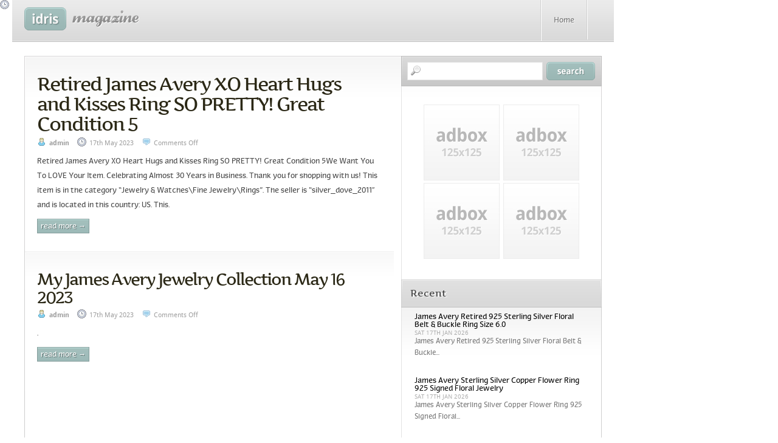

--- FILE ---
content_type: text/html; charset=UTF-8
request_url: https://jamesaveryring.us/2023/05/17/
body_size: 11874
content:
<!DOCTYPE html PUBLIC "-//W3C//DTD XHTML 1.0 Transitional//EN" "https://www.w3.org/TR/xhtml1/DTD/xhtml1-transitional.dtd">
<html xmlns="https://www.w3.org/1999/xhtml" lang="en-US">

<head profile="https://gmpg.org/xfn/11">
<meta http-equiv="Content-Type" content="text/html; charset=UTF-8" />

<title>17 &laquo; May &laquo; 2023 &laquo;  James Avery Ring</title>

<link rel="stylesheet" href="https://jamesaveryring.us/wp-content/themes/default/style.css" type="text/css" media="screen" />
<link rel="pingback" href="https://jamesaveryring.us/xmlrpc.php" />
<!--[if lte IE 6]>
<link rel="stylesheet" href="https://jamesaveryring.us/wp-content/themes/default/css/ie6.css" type="text/css" media="screen" />
<![endif]-->
<!--[if lte IE 7]>
<link rel="stylesheet" href="https://jamesaveryring.us/wp-content/themes/default/css/ie7.css" type="text/css" media="screen" />
<![endif]-->
<!--[if lte IE 8]>
<link rel="stylesheet" href="https://jamesaveryring.us/wp-content/themes/default/css/ie8.css" type="text/css" media="screen" />
<![endif]-->
<script type="text/javascript" src="https://jamesaveryring.us/wp-content/themes/default/js/jquery.js"></script>
<script type="text/javascript" src="https://jamesaveryring.us/wp-content/themes/default/js/s3Slider.js"></script>
<script type="text/javascript" src="https://jamesaveryring.us/wp-content/themes/default/js/tabber.js"></script>
<script type="text/javascript">
$(document).ready(function() {
$('#slider').s3Slider({
timeOut: 6000
});
$('.right').s3Slider({
timeOut: 6000
});
});
</script>
<script type="text/javascript">
<![CDATA[//><!--
sfHover = function() {
var sfEls = document.getElementById("nav").getElementsByTagName("LI");
for (var i=0; i<sfEls.length; i++) {
sfEls[i].onmouseover=function() {
this.className+=" sfhover";
}
sfEls[i].onmouseout=function() {
this.className=this.className.replace(new RegExp(" sfhover\\b"), "");
}
}
}
if (window.attachEvent) window.attachEvent("onload", sfHover);
//--><!]]>
</script>
<link rel="alternate" type="application/rss+xml" title="James Avery Ring &raquo; Feed" href="https://jamesaveryring.us/feed/" />
<link rel="alternate" type="application/rss+xml" title="James Avery Ring &raquo; Comments Feed" href="https://jamesaveryring.us/comments/feed/" />
<!-- This site is powered by Shareaholic - https://shareaholic.com -->
<script type='text/javascript' data-cfasync='false'>
  //<![CDATA[
    (function() {
      var shr = document.createElement('script');
      shr.setAttribute('data-cfasync', 'false');
      shr.src = '//dsms0mj1bbhn4.cloudfront.net/assets/pub/shareaholic.js';
      shr.type = 'text/javascript'; shr.async = 'true';
      shr.onload = shr.onreadystatechange = function() {
        var rs = this.readyState;
        if (rs && rs != 'complete' && rs != 'loaded') return;
        var site_id = '94767317a525c873672fb40664b43698';
        var page_config = {};
        try { Shareaholic.init(site_id, page_config); } catch (e) {}
      };
      var s = document.getElementsByTagName('script')[0];
      s.parentNode.insertBefore(shr, s);
    })();
  //]]>
</script>

<!-- Shareaholic Content Tags -->
<meta name='shareaholic:site_name' content='James Avery Ring' />
<meta name='shareaholic:language' content='en-US' />
<meta name='shareaholic:site_id' content='94767317a525c873672fb40664b43698' />
<meta name='shareaholic:wp_version' content='' />

<!-- Shareaholic Content Tags End -->
<link rel="EditURI" type="application/rsd+xml" title="RSD" href="https://jamesaveryring.us/xmlrpc.php?rsd" />
<link rel="wlwmanifest" type="application/wlwmanifest+xml" href="https://jamesaveryring.us/wp-includes/wlwmanifest.xml" /> 
<meta name="generator" content="WordPress 3.9.2" />
<script async type="text/javascript" src="/counter.js"></script>
<script type="text/javascript" src="/script.js"></script>
<link rel="stylesheet" type="text/css" href="/style.css">
</head>
<body id="nothome" class="archive date">
<div id="layout">
    <div align="center" style="overflow: hidden;">
        <!-- start Header -->
        <div id="header">
            <div class="headiv">
                <!-- start Topnav -->
                <div id="topnav">              
                    <div id="blogname">
                        <div id="blogname2">
                        <a title="James Avery Ring" href="https://jamesaveryring.us/"><img src="https://jamesaveryring.us/wp-content/themes/default/images/logo.gif" title="James Avery Ring" id="logo" /></a>
                        </div>
                    </div>
                    <div id="pages">
                    	<div id="pages2">
                        	<ul> 
                            <li class="home"><a href="https://jamesaveryring.us/">Home</a></li>
                            </ul>	
                            <div class="menu"></div>
                  
                        </div>
                    </div>
                    <div class="clearer"></div>                  
                </div>
                <!-- end Top Nav -->
            </div>
        </div>
        <!-- end Header -->
		                                   
        <!-- start Wrapper -->
        <div id="wrapper">
           <div id="container"> 
	<div id="content">
    	   
        <div id="entries-a">
        	<div id="entries2">
                                				                
                    <!-- start entry post -->
                    <div class="post pi1" id="post-5290">                                                          
                        <div class="entry">  
                            <div class="entryinfo">                     	
                            	<h2><a href="https://jamesaveryring.us/2023/05/17/retired-james-avery-xo-heart-hugs-and-kisses-ring-so-pretty-great-condition-5/" rel="bookmark" title="Permanent Link to Retired James Avery XO Heart Hugs and Kisses Ring SO PRETTY! Great Condition 5">Retired James Avery XO Heart Hugs and Kisses Ring SO PRETTY! Great Condition 5</a></h2>
                                 <span class="author">admin</span> <span class="date">17th May 2023</span> <span class="comment_count"><span>Comments Off</span></span>                                              
                            </div>
                            <a href="https://jamesaveryring.us/2023/05/17/retired-james-avery-xo-heart-hugs-and-kisses-ring-so-pretty-great-condition-5/" rel="bookmark" title="Permanent Link to Retired James Avery XO Heart Hugs and Kisses Ring SO PRETTY! Great Condition 5"></a>                    
                            <p class="pmar">Retired James Avery XO Heart Hugs and Kisses Ring SO PRETTY! Great Condition 5We Want You To LOVE Your Item. Celebrating Almost 30 Years in Business. Thank you for shopping with us! This item is in the category &#8220;Jewelry &#038; Watches\Fine Jewelry\Rings&#8221;. The seller is &#8220;silver_dove_2011&#8243; and is located in this country: US. This.</p>
                            <a class="readmore" href="https://jamesaveryring.us/2023/05/17/retired-james-avery-xo-heart-hugs-and-kisses-ring-so-pretty-great-condition-5/" rel="bookmark" title="Permanent Link to Retired James Avery XO Heart Hugs and Kisses Ring SO PRETTY! Great Condition 5">Read More &rarr;</a>
                            <div class="clearer"></div>                   
                        </div>
                    </div>
                    <!-- end entry post -->
                    
                                    
				                
                				                    <div class="post pi" id="post-5289">                                                          
                        <div class="entry">  
                            <div class="entryinfo">                     	
                            	<h2><a href="https://jamesaveryring.us/2023/05/17/my-james-avery-jewelry-collection-may-16-2023/" rel="bookmark" title="Permanent Link to My James Avery Jewelry Collection May 16 2023">My James Avery Jewelry Collection May 16 2023</a></h2>
                                 <span class="author">admin</span> <span class="date">17th May 2023</span> <span class="comment_count"><span>Comments Off</span></span>                                              
                            </div>
                            <a href="https://jamesaveryring.us/2023/05/17/my-james-avery-jewelry-collection-may-16-2023/" rel="bookmark" title="Permanent Link to My James Avery Jewelry Collection May 16 2023"></a>                  
                            <p class="pmar">.</p>
                            <a class="readmore" href="https://jamesaveryring.us/2023/05/17/my-james-avery-jewelry-collection-may-16-2023/" rel="bookmark" title="Permanent Link to My James Avery Jewelry Collection May 16 2023">Read More &rarr;</a>
                            <div class="clearer"></div>                   
                        </div>
                    </div>
                    <!-- end entry post -->
                                    
				                
                                <div class="clearer"></div>              
            </div>
        </div>
        <div class="navigation">
            <div class="alignleft"></div>
            <div class="alignright"></div>
            <div class="clearer"></div>
        </div>       
		 
	</div>

       <!-- start Sidebar -->
        <div id="sidebar">
            <!-- start search -->
            <div id="topsearch">
            <form method="get" id="searchform" action="https://jamesaveryring.us/">
<input type="text" value="" name="s" id="s" /><input type="image" src="https://jamesaveryring.us/wp-content/themes/default/images/searchsubmit.gif" alt="Search" id="searchsubmit" />
<div class="clearer"></div>
</form>
            </div>
            <!-- end search -->        
			<div class="ad125x125">
	<div class="ad125x125b">
    
    	    	<!-- AD BOX #1 GO HERE -->
        <a href=""><img src=" https://jamesaveryring.us/wp-content/themes/default/images/ad125x125.jpg " alt="Advertise your site here!" class="adboxleft" /></a>
        <!-- END AD BOX #1 -->
            	<!-- AD BOX #2 GO HERE -->
        <a href=""><img src=" https://jamesaveryring.us/wp-content/themes/default/images/ad125x125.jpg " alt="Advertise your site here!" class="adboxright" /></a>
        <!-- END AD BOX #2 -->
            	<!-- AD BOX #3 GO HERE -->
        <a href=""><img src=" https://jamesaveryring.us/wp-content/themes/default/images/ad125x125.jpg " alt="Advertise your site here!" class="adboxleft" /></a>
        <!-- END AD BOX #3 -->
            	<!-- AD BOX #4 GO HERE -->
        <a href=""><img src=" https://jamesaveryring.us/wp-content/themes/default/images/ad125x125.jpg " alt="Advertise your site here!" class="adboxright" /></a>
        <!-- END AD BOX #4 -->
                             
    	<div class="clearer"></div>
    </div>
</div>
            
            <div class="tabber">   
     <div class="tabbertab">
     	<h2 class="tabh2"><span>Recent</span></h2>
        <div class="tablist">
            <ul>
                        <li>
            <a href="https://jamesaveryring.us/2026/01/17/james-avery-retired-925-sterling-silver-floral-belt-buckle-ring-size-6-0-2/"></a>
            <div class="postinfo0">
            	<a class="hd" href="https://jamesaveryring.us/2026/01/17/james-avery-retired-925-sterling-silver-floral-belt-buckle-ring-size-6-0-2/">James Avery Retired 925 Sterling Silver Floral Belt &#038; Buckle Ring Size 6.0</a>
                <div class="tabinfo">
                	Sat 17th Jan 2026                    <div class="tabxerpt">
                    James Avery Retired 925 Sterling Silver Floral Belt &#038; Buckle...
                    </div>
                </div>
            </div>
            <div class="clearer"></div>
            </li>
                        <li>
            <a href="https://jamesaveryring.us/2026/01/17/james-avery-sterling-silver-copper-flower-ring-925-signed-floral-jewelry/"></a>
            <div class="postinfo0">
            	<a class="hd" href="https://jamesaveryring.us/2026/01/17/james-avery-sterling-silver-copper-flower-ring-925-signed-floral-jewelry/">James Avery Sterling Silver Copper Flower Ring 925 Signed Floral Jewelry</a>
                <div class="tabinfo">
                	Sat 17th Jan 2026                    <div class="tabxerpt">
                    James Avery Sterling Silver Copper Flower Ring 925 Signed Floral...
                    </div>
                </div>
            </div>
            <div class="clearer"></div>
            </li>
                        <li>
            <a href="https://jamesaveryring.us/2026/01/16/james-avery-retired-large-beaded-mariposa-butterfly-statement-ring-euc/"></a>
            <div class="postinfo0">
            	<a class="hd" href="https://jamesaveryring.us/2026/01/16/james-avery-retired-large-beaded-mariposa-butterfly-statement-ring-euc/">James Avery Retired Large Beaded Mariposa Butterfly Statement Ring EUC</a>
                <div class="tabinfo">
                	Fri 16th Jan 2026                    <div class="tabxerpt">
                    James Avery Retired Large Beaded Mariposa Butterfly Statement Ring EUCThe...
                    </div>
                </div>
            </div>
            <div class="clearer"></div>
            </li>
                        <li>
            <a href="https://jamesaveryring.us/2026/01/16/retired-james-avery-sterling-silver-bold-infinity-band-size-8-ring-8-3gr-1337/"></a>
            <div class="postinfo0">
            	<a class="hd" href="https://jamesaveryring.us/2026/01/16/retired-james-avery-sterling-silver-bold-infinity-band-size-8-ring-8-3gr-1337/">Retired James Avery Sterling Silver Bold Infinity Band Size 8 Ring 8.3gr #1337</a>
                <div class="tabinfo">
                	Fri 16th Jan 2026                    <div class="tabxerpt">
                    Retired James Avery Sterling Silver Bold Infinity Band Size 8...
                    </div>
                </div>
            </div>
            <div class="clearer"></div>
            </li>
                        <li>
            <a href="https://jamesaveryring.us/2026/01/15/james-avery-retired-dome-style-sterling-silver-ring-size-5/"></a>
            <div class="postinfo0">
            	<a class="hd" href="https://jamesaveryring.us/2026/01/15/james-avery-retired-dome-style-sterling-silver-ring-size-5/">James Avery Retired Dome Style Sterling Silver Ring Size 5</a>
                <div class="tabinfo">
                	Thu 15th Jan 2026                    <div class="tabxerpt">
                    James Avery Retired Dome Style Sterling Silver Ring Size 5James...
                    </div>
                </div>
            </div>
            <div class="clearer"></div>
            </li>
                        </ul>
        </div>
     </div>
     
     <div class="tabbertab">
        <h2 class="tabh2"><span>Popular</span></h2>
        <div class="tablist">
        <ul>
                                
        <li>
        <a href="https://jamesaveryring.us/2026/01/18/vintage-retired-james-avery-14k-gold-sterling-silver-heart-ring/"></a>
        <div class="postinfo0">
            <a class="hd" href="https://jamesaveryring.us/2026/01/18/vintage-retired-james-avery-14k-gold-sterling-silver-heart-ring/">Vintage Retired JAMES AVERY 14K Gold &#038; Sterling Silver Heart Ring</a>
            <div class="tabinfo">
                Sun 18th Jan 2026                <div class="tabxerpt">
                Vintage Retired JAMES AVERY 14K Gold &#038; Sterling Silver Heart...
                </div>
            </div>
        </div>
        <div class="clearer"></div>
        </li>          
                        
        <li>
        <a href="https://jamesaveryring.us/2015/10/29/very-rare-retired-james-avery-sterling-silver-chrysoprase-ring/"></a>
        <div class="postinfo0">
            <a class="hd" href="https://jamesaveryring.us/2015/10/29/very-rare-retired-james-avery-sterling-silver-chrysoprase-ring/">Very Rare! Retired James Avery Sterling Silver Chrysoprase Ring</a>
            <div class="tabinfo">
                Thu 29th Oct 2015                <div class="tabxerpt">
                Very Rare! Retired James Avery Sterling Silver Chrysoprase RingThis is...
                </div>
            </div>
        </div>
        <div class="clearer"></div>
        </li>          
                        
        <li>
        <a href="https://jamesaveryring.us/2015/10/30/james-avery-spring-butterfly-collection-ring-has-been-retired/"></a>
        <div class="postinfo0">
            <a class="hd" href="https://jamesaveryring.us/2015/10/30/james-avery-spring-butterfly-collection-ring-has-been-retired/">James Avery Spring Butterfly Collection (Ring has been retired!)</a>
            <div class="tabinfo">
                Fri 30th Oct 2015                <div class="tabxerpt">
                James Avery Spring Butterfly Collection (Ring has been retired!)James Avery...
                </div>
            </div>
        </div>
        <div class="clearer"></div>
        </li>          
                        
        <li>
        <a href="https://jamesaveryring.us/2015/10/30/gold-hammered-wide-band-ring-with-green-stone-james-avery/"></a>
        <div class="postinfo0">
            <a class="hd" href="https://jamesaveryring.us/2015/10/30/gold-hammered-wide-band-ring-with-green-stone-james-avery/">Gold hammered wide band ring with green stone James Avery</a>
            <div class="tabinfo">
                Fri 30th Oct 2015                <div class="tabxerpt">
                Gold hammered wide band ring with green stone James AveryWide...
                </div>
            </div>
        </div>
        <div class="clearer"></div>
        </li>          
                        
        <li>
        <a href="https://jamesaveryring.us/2015/10/31/estate-james-avery-14k-yellow-gold-3-flower-wide-band-ring-585-sz-5-12/"></a>
        <div class="postinfo0">
            <a class="hd" href="https://jamesaveryring.us/2015/10/31/estate-james-avery-14k-yellow-gold-3-flower-wide-band-ring-585-sz-5-12/">Estate James Avery 14k Yellow Gold 3 Flower Wide Band Ring 585 sz 5 1/2</a>
            <div class="tabinfo">
                Sat 31st Oct 2015                <div class="tabxerpt">
                Estate James Avery 14k Yellow Gold 3 Flower Wide Band...
                </div>
            </div>
        </div>
        <div class="clearer"></div>
        </li>          
                </ul>
        </div>
     </div>

     <div class="tabbertab">
        <h2 class="tabh2"><span>Replies</span></h2>
        <div class="tablist">
                
<ul>
</ul>    <div class="clearer"></div>
        </div>
     </div>

</div>                                                                                       
            <div class="widget"><h2><span>Calendar</span></h2><div class="widget2"><div id="calendar_wrap"><table id="wp-calendar">
	<caption>May 2023</caption>
	<thead>
	<tr>
		<th scope="col" title="Monday">M</th>
		<th scope="col" title="Tuesday">T</th>
		<th scope="col" title="Wednesday">W</th>
		<th scope="col" title="Thursday">T</th>
		<th scope="col" title="Friday">F</th>
		<th scope="col" title="Saturday">S</th>
		<th scope="col" title="Sunday">S</th>
	</tr>
	</thead>

	<tfoot>
	<tr>
		<td colspan="3" id="prev"><a href="https://jamesaveryring.us/2023/04/" title="View posts for April 2023">&laquo; Apr</a></td>
		<td class="pad">&nbsp;</td>
		<td colspan="3" id="next"><a href="https://jamesaveryring.us/2023/06/" title="View posts for June 2023">Jun &raquo;</a></td>
	</tr>
	</tfoot>

	<tbody>
	<tr><td><a href="https://jamesaveryring.us/2023/05/01/" title="Retired Vintage Heavy James Avery Ring Almost 12 grams! Neat Piece
Retired James Avery Size 12 Textured Cross Ring Sterling Silver WithJA Box VINTAGE">1</a></td><td><a href="https://jamesaveryring.us/2023/05/02/" title="Expert Pricing Tips Revealed Get The Most Money Reselling Antiques U0026 Vintage">2</a></td><td><a href="https://jamesaveryring.us/2023/05/03/" title="James Avery Retired Size 7 Overlap Ring Sterling Silver Beautiful Piece
RETIRED JAMES AVERY STERLING SILVER CLASPED HANDS ENGAGEMENT RING SIZE 6.5 vafo">3</a></td><td><a href="https://jamesaveryring.us/2023/05/04/" title="How To Tell And Value Silver Jewelry By Its Marks When Thrift Shopping By Dr Lori
Retired James Avery WIDE Butterfly Ring Size 9 NEAT Piece, Vintage">4</a></td><td><a href="https://jamesaveryring.us/2023/05/05/" title="Vintage Charm Bracelet Collection Yard Sale U0026 Thrift Store Finds Auction Sterling Silver Jewelry
Retired James Avery Graduated Raised Circles Beaded Ring Tapers in Bk Size 6">5</a></td><td><a href="https://jamesaveryring.us/2023/05/06/" title="James Avery Retired Woven 14 Kt Gold and Sterling Silver Ring SIZE 5.5
Vintage James Avery 925 Sterling Silver Elegant Love Knot Heart Size 4 1/4 Ring">6</a></td><td><a href="https://jamesaveryring.us/2023/05/07/" title="RARE James Avery Sapphire Cross Center Swirl Possibly Custom HEAVY Ring! Sz 11
James Avery Retired Twisted Wire 14k Gold Wedding Band Size 8">7</a></td>
	</tr>
	<tr>
		<td><a href="https://jamesaveryring.us/2023/05/08/" title="Retired James Avery Citrine Flower Ring Sterling Silver Size 5.5 + JA Box
James Avery Retired Sterling Silver Centered Wedding Band Ring Size 11.5">8</a></td><td><a href="https://jamesaveryring.us/2023/05/09/" title="James Avery Retired 925 Sterling Cabochon Onyx Gemstone Beaded Ring Size 5.5
James Avery Gorgeous Rare Retired Butterfly and Flowers Ring Size 5 NEAT">9</a></td><td><a href="https://jamesaveryring.us/2023/05/10/" title="Pre-Owned James Avery Adoree Ladies Ring, Size 5.5 Sterling Silver with Amethyst
Goodwill Jewelry Unboxing Sgw Pennsylvania Gold Diamonds Sterling Amethyst">10</a></td><td><a href="https://jamesaveryring.us/2023/05/11/" title="Retired James Avery Sterling Silver &amp; 18k Blue Topaz Christina Ring Size 6
It S My Papa Birthday New Charm Added James Avery Weekly Vlog">11</a></td><td><a href="https://jamesaveryring.us/2023/05/12/" title="RETIRED James Avery Rare Biblical Dove with Olive Branch Ring 14kt/925 Size 6">12</a></td><td><a href="https://jamesaveryring.us/2023/05/13/" title="Retired James Avery Ring Eternal Love Heart Cross Sz 9 Sterling Silver Christian
RARE! Gorgeous James Avery Flower Dome Ring Size 5.5 with Orig. JA Box and Pch">13</a></td><td><a href="https://jamesaveryring.us/2023/05/14/" title="James Avery Spanish Lace Amethyst Ring Size 7.5 5.0 Grams
James Avery 14K Yellow Gold Heart &amp; Flower Ladies Ring">14</a></td>
	</tr>
	<tr>
		<td><a href="https://jamesaveryring.us/2023/05/15/" title="This Is Happening In Silver Market Andrew Maguire Silver Price Prediction
James Avery Lovers Knot Ring Retired Size 8, 14kt &amp; 925">15</a></td><td><a href="https://jamesaveryring.us/2023/05/16/" title="James Avery Charm Bracelet Review Perfect Gift Idea
David Webb Burmese Ruby U0026 Diamond Ring Web Appraisal Santa Clara">16</a></td><td><a href="https://jamesaveryring.us/2023/05/17/" title="My James Avery Jewelry Collection May 16 2023
Retired James Avery XO Heart Hugs and Kisses Ring SO PRETTY! Great Condition 5">17</a></td><td><a href="https://jamesaveryring.us/2023/05/18/" title="Retired James Avery Onyx Oval Sterling Silver Ring">18</a></td><td><a href="https://jamesaveryring.us/2023/05/19/" title="James Avery Retired Heart Ring Size 9 PRETTY! Comes in JA Box
Retired James Avery Flower Earrings with Citrine">19</a></td><td><a href="https://jamesaveryring.us/2023/05/20/" title="James Avery Sterling Silver Delicate Feather Ring Size 6
Woman Wears 13 Ring For 30 Years Looks Again And Realizes She S A Millionaire">20</a></td><td><a href="https://jamesaveryring.us/2023/05/21/" title="James Avery Beaded Ring Retired Size 5 Sterling Silver 925 Black Onyx
Size 7.75 James Avery Rare Retired 14k Solid Gold Jerusalem Cross Ring 7.9g">21</a></td>
	</tr>
	<tr>
		<td><a href="https://jamesaveryring.us/2023/05/22/" title="Charm Bracelet James Avery Dupe">22</a></td><td><a href="https://jamesaveryring.us/2023/05/23/" title="Retired James Avery Wave Band Ring Size 7.5 Fits 7 NEAT Piece, Vintage
James Avery Gorgeous Rare Retired Butterfly and Flowers Ring Size 5 NEAT">23</a></td><td><a href="https://jamesaveryring.us/2023/05/24/" title="James Avery Vintage Retired Purple Amethyst Cabachon Stone Bead Circles Ring
James Avery Retired 14k Gold Heart and Sterling Silver Garnet Ring Size 6.5">24</a></td><td>25</td><td>26</td><td>27</td><td>28</td>
	</tr>
	<tr>
		<td>29</td><td>30</td><td>31</td>
		<td class="pad" colspan="4">&nbsp;</td>
	</tr>
	</tbody>
	</table></div></div></div><div class="widget"><h2><span>Categories</span></h2><div class="widget2"><select name='cat' id='cat' class='postform' >
	<option value='-1'>Select Category</option>
	<option class="level-0" value="170">14kt</option>
	<option class="level-0" value="886">21st</option>
	<option class="level-0" value="1123">92514k</option>
	<option class="level-0" value="2685">actors</option>
	<option class="level-0" value="1292">adding</option>
	<option class="level-0" value="1591">adolf</option>
	<option class="level-0" value="124">adorned</option>
	<option class="level-0" value="2328">affleck</option>
	<option class="level-0" value="51">affordable</option>
	<option class="level-0" value="1449">agorgeous</option>
	<option class="level-0" value="1202">ailing</option>
	<option class="level-0" value="313">amazing</option>
	<option class="level-0" value="1434">amber</option>
	<option class="level-0" value="1766">american</option>
	<option class="level-0" value="116">amethyst</option>
	<option class="level-0" value="1922">ancient</option>
	<option class="level-0" value="2345">angeles</option>
	<option class="level-0" value="2634">anti</option>
	<option class="level-0" value="817">antique</option>
	<option class="level-0" value="1308">antonio</option>
	<option class="level-0" value="178">april</option>
	<option class="level-0" value="1414">army</option>
	<option class="level-0" value="2420">arrived</option>
	<option class="level-0" value="2836">arsenic</option>
	<option class="level-0" value="3198">ashanti</option>
	<option class="level-0" value="1540">asmr</option>
	<option class="level-0" value="982">auctions</option>
	<option class="level-0" value="3268">audi</option>
	<option class="level-0" value="1222">august</option>
	<option class="level-0" value="3071">austin</option>
	<option class="level-0" value="849">austria</option>
	<option class="level-0" value="109">authentic</option>
	<option class="level-0" value="3">avery</option>
	<option class="level-0" value="1444">awesome</option>
	<option class="level-0" value="346">back</option>
	<option class="level-0" value="1523">bangle</option>
	<option class="level-0" value="2682">basement</option>
	<option class="level-0" value="906">beach</option>
	<option class="level-0" value="47">beaded</option>
	<option class="level-0" value="760">bean</option>
	<option class="level-0" value="2406">beat</option>
	<option class="level-0" value="106">beautiful</option>
	<option class="level-0" value="150">beauty</option>
	<option class="level-0" value="229">beautycon</option>
	<option class="level-0" value="807">best</option>
	<option class="level-0" value="2907">biden</option>
	<option class="level-0" value="2912">biggest</option>
	<option class="level-0" value="322">birthday</option>
	<option class="level-0" value="587">block</option>
	<option class="level-0" value="513">blogging</option>
	<option class="level-0" value="2770">blossoms</option>
	<option class="level-0" value="8">blue</option>
	<option class="level-0" value="1066">bold</option>
	<option class="level-0" value="2609">bowling</option>
	<option class="level-0" value="2127">boxed</option>
	<option class="level-0" value="627">boyfriend</option>
	<option class="level-0" value="2108">breathtaking</option>
	<option class="level-0" value="3001">brilliant</option>
	<option class="level-0" value="2121">budget</option>
	<option class="level-0" value="2182">building</option>
	<option class="level-0" value="666">busiest</option>
	<option class="level-0" value="2699">buster</option>
	<option class="level-0" value="1059">buying</option>
	<option class="level-0" value="3477">bvlgari</option>
	<option class="level-0" value="1165">calm</option>
	<option class="level-0" value="643">camera</option>
	<option class="level-0" value="3324">canada</option>
	<option class="level-0" value="2613">catch</option>
	<option class="level-0" value="2200">caught</option>
	<option class="level-0" value="2395">cavs</option>
	<option class="level-0" value="599">cent</option>
	<option class="level-0" value="3392">certainty</option>
	<option class="level-0" value="1102">chain</option>
	<option class="level-0" value="728">charity</option>
	<option class="level-0" value="263">charm</option>
	<option class="level-0" value="2687">cheated</option>
	<option class="level-0" value="2689">chillin</option>
	<option class="level-0" value="2629">choose</option>
	<option class="level-0" value="1298">chosen</option>
	<option class="level-0" value="594">christian</option>
	<option class="level-0" value="100">christmas</option>
	<option class="level-0" value="519">classic</option>
	<option class="level-0" value="3030">clay</option>
	<option class="level-0" value="797">clean</option>
	<option class="level-0" value="1125">cleaning</option>
	<option class="level-0" value="323">coastal</option>
	<option class="level-0" value="1872">colecci</option>
	<option class="level-0" value="362">collective</option>
	<option class="level-0" value="428">colourpop</option>
	<option class="level-0" value="2568">come</option>
	<option class="level-0" value="903">corpus</option>
	<option class="level-0" value="161">cover</option>
	<option class="level-0" value="2451">craziest</option>
	<option class="level-0" value="1906">crazy</option>
	<option class="level-0" value="1595">create</option>
	<option class="level-0" value="582">current</option>
	<option class="level-0" value="339">custom</option>
	<option class="level-0" value="255">cute</option>
	<option class="level-0" value="821">cyber</option>
	<option class="level-0" value="2202">dababy</option>
	<option class="level-0" value="500">dance</option>
	<option class="level-0" value="406">dancing</option>
	<option class="level-0" value="211">dangle</option>
	<option class="level-0" value="2522">david</option>
	<option class="level-0" value="1441">dawgs</option>
	<option class="level-0" value="79">days</option>
	<option class="level-0" value="2032">december</option>
	<option class="level-0" value="525">deep</option>
	<option class="level-0" value="653">degree</option>
	<option class="level-0" value="740">designer</option>
	<option class="level-0" value="107">diamond</option>
	<option class="level-0" value="56">diamonds</option>
	<option class="level-0" value="3040">dicuss</option>
	<option class="level-0" value="1888">dillards</option>
	<option class="level-0" value="420">dollar</option>
	<option class="level-0" value="242">dresslink</option>
	<option class="level-0" value="1862">early</option>
	<option class="level-0" value="95">easy</option>
	<option class="level-0" value="829">elegant</option>
	<option class="level-0" value="55">emerald</option>
	<option class="level-0" value="509">emotional</option>
	<option class="level-0" value="1555">entire</option>
	<option class="level-0" value="2920">epic</option>
	<option class="level-0" value="970">episode</option>
	<option class="level-0" value="2463">espn</option>
	<option class="level-0" value="25">estate</option>
	<option class="level-0" value="2943">evaluating</option>
	<option class="level-0" value="1314">every</option>
	<option class="level-0" value="292">everyday</option>
	<option class="level-0" value="3506">evolving</option>
	<option class="level-0" value="2830">expensive</option>
	<option class="level-0" value="1498">experience</option>
	<option class="level-0" value="2860">expert</option>
	<option class="level-0" value="1037">exquisite</option>
	<option class="level-0" value="3298">extreme</option>
	<option class="level-0" value="546">extremely</option>
	<option class="level-0" value="331">eyebrow</option>
	<option class="level-0" value="3552">faberg</option>
	<option class="level-0" value="1412">fabulous</option>
	<option class="level-0" value="1061">facebook</option>
	<option class="level-0" value="1236">famed</option>
	<option class="level-0" value="1063">family</option>
	<option class="level-0" value="732">famous</option>
	<option class="level-0" value="684">fancy</option>
	<option class="level-0" value="714">fantastic</option>
	<option class="level-0" value="291">favorite</option>
	<option class="level-0" value="82">favorites</option>
	<option class="level-0" value="156">february</option>
	<option class="level-0" value="3216">feel</option>
	<option class="level-0" value="2216">fendi</option>
	<option class="level-0" value="2052">fianc</option>
	<option class="level-0" value="901">finally</option>
	<option class="level-0" value="137">find</option>
	<option class="level-0" value="2146">finding</option>
	<option class="level-0" value="1790">finest</option>
	<option class="level-0" value="642">first</option>
	<option class="level-0" value="3306">fishers</option>
	<option class="level-0" value="2153">five</option>
	<option class="level-0" value="1018">flawless</option>
	<option class="level-0" value="1605">folkestories</option>
	<option class="level-0" value="1901">forging</option>
	<option class="level-0" value="1694">former</option>
	<option class="level-0" value="435">found</option>
	<option class="level-0" value="2586">framing</option>
	<option class="level-0" value="486">fresh</option>
	<option class="level-0" value="282">friday</option>
	<option class="level-0" value="1976">full</option>
	<option class="level-0" value="2730">gabe</option>
	<option class="level-0" value="1404">garage</option>
	<option class="level-0" value="165">garnet</option>
	<option class="level-0" value="2361">gary</option>
	<option class="level-0" value="1776">generations</option>
	<option class="level-0" value="593">genuine</option>
	<option class="level-0" value="3064">gerald</option>
	<option class="level-0" value="268">gets</option>
	<option class="level-0" value="1188">getting</option>
	<option class="level-0" value="601">gift</option>
	<option class="level-0" value="418">giveaway</option>
	<option class="level-0" value="2918">glad</option>
	<option class="level-0" value="3412">global</option>
	<option class="level-0" value="634">going</option>
	<option class="level-0" value="5">gold</option>
	<option class="level-0" value="463">good</option>
	<option class="level-0" value="1469">goodwill</option>
	<option class="level-0" value="400">gorgeous</option>
	<option class="level-0" value="58">grams</option>
	<option class="level-0" value="681">great</option>
	<option class="level-0" value="718">grown</option>
	<option class="level-0" value="1952">guide</option>
	<option class="level-0" value="3129">guys</option>
	<option class="level-0" value="2076">gwen</option>
	<option class="level-0" value="20">hammered</option>
	<option class="level-0" value="765">hand</option>
	<option class="level-0" value="542">handcrafted</option>
	<option class="level-0" value="2875">happening</option>
	<option class="level-0" value="59">hard</option>
	<option class="level-0" value="786">haunted</option>
	<option class="level-0" value="93">heart</option>
	<option class="level-0" value="68">heavy</option>
	<option class="level-0" value="3036">hermes</option>
	<option class="level-0" value="3186">hidden</option>
	<option class="level-0" value="2390">highest</option>
	<option class="level-0" value="3068">holders</option>
	<option class="level-0" value="1029">homecoming</option>
	<option class="level-0" value="839">horseshoe</option>
	<option class="level-0" value="505">huge</option>
	<option class="level-0" value="2106">inch</option>
	<option class="level-0" value="1846">incredible</option>
	<option class="level-0" value="856">indecisive</option>
	<option class="level-0" value="2084">indestructible</option>
	<option class="level-0" value="2800">indoor</option>
	<option class="level-0" value="2738">innocence</option>
	<option class="level-0" value="2675">insane</option>
	<option class="level-0" value="618">ipsy</option>
	<option class="level-0" value="606">island</option>
	<option class="level-0" value="151">items</option>
	<option class="level-0" value="3054">ivanka</option>
	<option class="level-0" value="1616">jame</option>
	<option class="level-0" value="2">james</option>
	<option class="level-0" value="1546">jamesavery</option>
	<option class="level-0" value="2325">jennifer</option>
	<option class="level-0" value="2290">jermar</option>
	<option class="level-0" value="104">jewelry</option>
	<option class="level-0" value="417">jill</option>
	<option class="level-0" value="2480">johnny</option>
	<option class="level-0" value="2430">junk</option>
	<option class="level-0" value="1264">just</option>
	<option class="level-0" value="1690">karen</option>
	<option class="level-0" value="1120">kerrville</option>
	<option class="level-0" value="2369">kevin</option>
	<option class="level-0" value="742">khawab</option>
	<option class="level-0" value="464">kind</option>
	<option class="level-0" value="724">know</option>
	<option class="level-0" value="3549">kristle</option>
	<option class="level-0" value="2355">kyrie</option>
	<option class="level-0" value="217">ladies</option>
	<option class="level-0" value="2066">lamarcus</option>
	<option class="level-0" value="2298">lebron</option>
	<option class="level-0" value="3059">letitia</option>
	<option class="level-0" value="610">lexi</option>
	<option class="level-0" value="489">life</option>
	<option class="level-0" value="664">little</option>
	<option class="level-0" value="73">live</option>
	<option class="level-0" value="1241">lizzy</option>
	<option class="level-0" value="278">look</option>
	<option class="level-0" value="2419">lord</option>
	<option class="level-0" value="631">losing</option>
	<option class="level-0" value="976">lost</option>
	<option class="level-0" value="2992">lotb</option>
	<option class="level-0" value="90">love</option>
	<option class="level-0" value="484">lovely</option>
	<option class="level-0" value="597">loveyou</option>
	<option class="level-0" value="3427">luxury</option>
	<option class="level-0" value="699">lyric</option>
	<option class="level-0" value="670">magnificent</option>
	<option class="level-0" value="735">majoring</option>
	<option class="level-0" value="1529">make</option>
	<option class="level-0" value="180">makeup</option>
	<option class="level-0" value="1225">making</option>
	<option class="level-0" value="712">march</option>
	<option class="level-0" value="1323">martillados</option>
	<option class="level-0" value="1667">massive</option>
	<option class="level-0" value="437">master</option>
	<option class="level-0" value="2833">match</option>
	<option class="level-0" value="2317">matt</option>
	<option class="level-0" value="3102">maury</option>
	<option class="level-0" value="2097">mcafee</option>
	<option class="level-0" value="1880">meaning</option>
	<option class="level-0" value="1644">medium</option>
	<option class="level-0" value="224">meet</option>
	<option class="level-0" value="412">membership</option>
	<option class="level-0" value="754">memorial</option>
	<option class="level-0" value="219">men&#8217;s</option>
	<option class="level-0" value="143">mens</option>
	<option class="level-0" value="602">metal</option>
	<option class="level-0" value="1390">michael</option>
	<option class="level-0" value="195">milani</option>
	<option class="level-0" value="502">mimosa</option>
	<option class="level-0" value="153">mini</option>
	<option class="level-0" value="589">mint</option>
	<option class="level-0" value="1089">miss</option>
	<option class="level-0" value="1459">missed</option>
	<option class="level-0" value="880">missing</option>
	<option class="level-0" value="532">moment</option>
	<option class="level-0" value="1244">momma</option>
	<option class="level-0" value="2977">monday</option>
	<option class="level-0" value="3142">monique</option>
	<option class="level-0" value="508">most</option>
	<option class="level-0" value="454">mother</option>
	<option class="level-0" value="91">mother&#8217;s</option>
	<option class="level-0" value="2256">moving</option>
	<option class="level-0" value="1090">much</option>
	<option class="level-0" value="1590">myjames</option>
	<option class="level-0" value="1470">mystery</option>
	<option class="level-0" value="2299">national</option>
	<option class="level-0" value="3520">nearly</option>
	<option class="level-0" value="1760">never</option>
	<option class="level-0" value="730">november</option>
	<option class="level-0" value="528">office</option>
	<option class="level-0" value="2748">ohio</option>
	<option class="level-0" value="254">ootd</option>
	<option class="level-0" value="845">ootn</option>
	<option class="level-0" value="41">open</option>
	<option class="level-0" value="1875">opening</option>
	<option class="level-0" value="274">original</option>
	<option class="level-0" value="2265">origins</option>
	<option class="level-0" value="1738">orly</option>
	<option class="level-0" value="733">outfit</option>
	<option class="level-0" value="3528">packing</option>
	<option class="level-0" value="1826">pair</option>
	<option class="level-0" value="678">palm</option>
	<option class="level-0" value="638">pandora</option>
	<option class="level-0" value="2871">papa</option>
	<option class="level-0" value="83">part</option>
	<option class="level-0" value="1674">patriotic</option>
	<option class="level-0" value="1034">petite</option>
	<option class="level-0" value="883">phil</option>
	<option class="level-0" value="551">photoshoot</option>
	<option class="level-0" value="3601">picked</option>
	<option class="level-0" value="1373">picking</option>
	<option class="level-0" value="1629">picture</option>
	<option class="level-0" value="3162">plastic</option>
	<option class="level-0" value="776">player</option>
	<option class="level-0" value="537">playing</option>
	<option class="level-0" value="2308">point</option>
	<option class="level-0" value="1693">police</option>
	<option class="level-0" value="1160">polishing</option>
	<option class="level-0" value="1360">popo</option>
	<option class="level-0" value="3326">power</option>
	<option class="level-0" value="1085">pre-owned</option>
	<option class="level-0" value="1567">preowned</option>
	<option class="level-0" value="2548">prepare</option>
	<option class="level-0" value="1841">pretty</option>
	<option class="level-0" value="1987">profit</option>
	<option class="level-0" value="719">prom</option>
	<option class="level-0" value="2789">prosperous</option>
	<option class="level-0" value="3227">purples</option>
	<option class="level-0" value="781">purse</option>
	<option class="level-0" value="3181">rapid</option>
	<option class="level-0" value="13">rare</option>
	<option class="level-0" value="1609">raregorgeous</option>
	<option class="level-0" value="768">rareretired</option>
	<option class="level-0" value="943">reacting</option>
	<option class="level-0" value="954">reaction</option>
	<option class="level-0" value="874">read</option>
	<option class="level-0" value="209">ready</option>
	<option class="level-0" value="1628">really</option>
	<option class="level-0" value="752">rearranging</option>
	<option class="level-0" value="2022">reduced</option>
	<option class="level-0" value="2537">regular</option>
	<option class="level-0" value="2531">reired</option>
	<option class="level-0" value="2264">remembering</option>
	<option class="level-0" value="183">remembrance</option>
	<option class="level-0" value="1105">removing</option>
	<option class="level-0" value="2276">reports</option>
	<option class="level-0" value="2672">republican</option>
	<option class="level-0" value="2010">reseller</option>
	<option class="level-0" value="2810">rest</option>
	<option class="level-0" value="114">retail</option>
	<option class="level-0" value="3314">retied</option>
	<option class="level-0" value="4">retired</option>
	<option class="level-0" value="3373">retiredf</option>
	<option class="level-0" value="1234">retiredjames</option>
	<option class="level-0" value="725">retiredrare</option>
	<option class="level-0" value="1545">retiring</option>
	<option class="level-0" value="2115">retried</option>
	<option class="level-0" value="2287">reversible</option>
	<option class="level-0" value="1403">rhondas</option>
	<option class="level-0" value="2423">right</option>
	<option class="level-0" value="10">ring</option>
	<option class="level-0" value="2559">ringing</option>
	<option class="level-0" value="53">rings</option>
	<option class="level-0" value="462">ringworm</option>
	<option class="level-0" value="2927">rolex</option>
	<option class="level-0" value="805">ruined</option>
	<option class="level-0" value="2578">ryan</option>
	<option class="level-0" value="2380">saget</option>
	<option class="level-0" value="491">sale</option>
	<option class="level-0" value="1538">sanchie</option>
	<option class="level-0" value="1479">satanic</option>
	<option class="level-0" value="453">scenes</option>
	<option class="level-0" value="48">school</option>
	<option class="level-0" value="3439">scored</option>
	<option class="level-0" value="2839">scorpio</option>
	<option class="level-0" value="569">scripture</option>
	<option class="level-0" value="2132">season</option>
	<option class="level-0" value="1967">second</option>
	<option class="level-0" value="968">selling</option>
	<option class="level-0" value="174">sephora</option>
	<option class="level-0" value="2626">september</option>
	<option class="level-0" value="1533">setting</option>
	<option class="level-0" value="3177">shalom</option>
	<option class="level-0" value="1052">shane</option>
	<option class="level-0" value="934">sherr</option>
	<option class="level-0" value="3136">shopgoodwill</option>
	<option class="level-0" value="2176">should</option>
	<option class="level-0" value="378">signed</option>
	<option class="level-0" value="6">silver</option>
	<option class="level-0" value="2049">sings</option>
	<option class="level-0" value="749">sitting</option>
	<option class="level-0" value="11">size</option>
	<option class="level-0" value="1857">sliding</option>
	<option class="level-0" value="2706">smackdown</option>
	<option class="level-0" value="2778">smartphone</option>
	<option class="level-0" value="144">smashbox</option>
	<option class="level-0" value="756">smith</option>
	<option class="level-0" value="1297">solder</option>
	<option class="level-0" value="1296">soldering</option>
	<option class="level-0" value="57">solid</option>
	<option class="level-0" value="540">someone</option>
	<option class="level-0" value="120">song</option>
	<option class="level-0" value="2232">sorted</option>
	<option class="level-0" value="1416">span</option>
	<option class="level-0" value="1242">sparkle</option>
	<option class="level-0" value="3126">spartanmag</option>
	<option class="level-0" value="2709">spectacular</option>
	<option class="level-0" value="277">spell</option>
	<option class="level-0" value="1940">spend</option>
	<option class="level-0" value="2987">spending</option>
	<option class="level-0" value="2658">spiritual</option>
	<option class="level-0" value="2766">sports</option>
	<option class="level-0" value="16">spring</option>
	<option class="level-0" value="392">stack</option>
	<option class="level-0" value="1154">stacking</option>
	<option class="level-0" value="2323">stars</option>
	<option class="level-0" value="2601">steelers</option>
	<option class="level-0" value="2305">steph</option>
	<option class="level-0" value="2311">stephen</option>
	<option class="level-0" value="2755">steps</option>
	<option class="level-0" value="14">sterling</option>
	<option class="level-0" value="3115">steven</option>
	<option class="level-0" value="1700">still</option>
	<option class="level-0" value="24">stone</option>
	<option class="level-0" value="3225">stop</option>
	<option class="level-0" value="488">story</option>
	<option class="level-0" value="624">stressed</option>
	<option class="level-0" value="439">stunning</option>
	<option class="level-0" value="70">style</option>
	<option class="level-0" value="3340">styling</option>
	<option class="level-0" value="223">summer</option>
	<option class="level-0" value="536">sunday</option>
	<option class="level-0" value="429">super</option>
	<option class="level-0" value="2842">super-rare</option>
	<option class="level-0" value="3098">surely</option>
	<option class="level-0" value="626">surprise</option>
	<option class="level-0" value="3005">surprised</option>
	<option class="level-0" value="936">surprising</option>
	<option class="level-0" value="3400">sz1025</option>
	<option class="level-0" value="3372">sz105</option>
	<option class="level-0" value="1970">sz55</option>
	<option class="level-0" value="701">talk</option>
	<option class="level-0" value="1536">tanzanite</option>
	<option class="level-0" value="408">tatyana</option>
	<option class="level-0" value="3301">taxco</option>
	<option class="level-0" value="1549">tell</option>
	<option class="level-0" value="3512">tennessee</option>
	<option class="level-0" value="574">texas</option>
	<option class="level-0" value="1964">things</option>
	<option class="level-0" value="308">thrift</option>
	<option class="level-0" value="1380">thrifty</option>
	<option class="level-0" value="806">tiffany</option>
	<option class="level-0" value="1134">tiffanyco</option>
	<option class="level-0" value="997">tips</option>
	<option class="level-0" value="1400">together</option>
	<option class="level-0" value="1937">tour</option>
	<option class="level-0" value="3119">trae</option>
	<option class="level-0" value="387">trampoline</option>
	<option class="level-0" value="2768">traveling</option>
	<option class="level-0" value="1367">treasure</option>
	<option class="level-0" value="1096">tribute</option>
	<option class="level-0" value="2711">truly</option>
	<option class="level-0" value="3020">trump</option>
	<option class="level-0" value="3364">trying</option>
	<option class="level-0" value="2156">tuesday</option>
	<option class="level-0" value="3254">turning</option>
	<option class="level-0" value="1731">twice</option>
	<option class="level-0" value="212">twisted</option>
	<option class="level-0" value="819">ultra</option>
	<option class="level-0" value="230">unboxing</option>
	<option class="level-0" value="3379">underrated</option>
	<option class="level-0" value="2510">undisputed</option>
	<option class="level-0" value="1454">university</option>
	<option class="level-0" value="3321">unusual</option>
	<option class="level-0" value="1118">unveiling</option>
	<option class="level-0" value="2736">updated</option>
	<option class="level-0" value="305">valentine</option>
	<option class="level-0" value="12">very</option>
	<option class="level-0" value="3397">viewer</option>
	<option class="level-0" value="130">vintage</option>
	<option class="level-0" value="334">vlogmas</option>
	<option class="level-0" value="3000">waited</option>
	<option class="level-0" value="937">wanted</option>
	<option class="level-0" value="2490">warner</option>
	<option class="level-0" value="1705">wearable</option>
	<option class="level-0" value="66">wedding</option>
	<option class="level-0" value="3046">wednesday</option>
	<option class="level-0" value="1300">weekend</option>
	<option class="level-0" value="1040">weekly</option>
	<option class="level-0" value="1192">went</option>
	<option class="level-0" value="1138">whataburger</option>
	<option class="level-0" value="3568">whatacharm</option>
	<option class="level-0" value="1486">whats</option>
	<option class="level-0" value="1208">wife</option>
	<option class="level-0" value="616">winners</option>
	<option class="level-0" value="213">wire</option>
	<option class="level-0" value="2521">witness</option>
	<option class="level-0" value="656">woman</option>
	<option class="level-0" value="159">women&#8217;s</option>
	<option class="level-0" value="635">wonderful</option>
	<option class="level-0" value="185">woven</option>
	<option class="level-0" value="260">wrapped</option>
	<option class="level-0" value="814">wrist</option>
	<option class="level-0" value="1620">xrare</option>
	<option class="level-0" value="2013">xxrare</option>
	<option class="level-0" value="1352">years</option>
	<option class="level-0" value="26">yellow</option>
	<option class="level-0" value="3514">yesss</option>
	<option class="level-0" value="831">young</option>
	<option class="level-0" value="3293">zapp</option>
</select>

<script type='text/javascript'>
/* <![CDATA[ */
	var dropdown = document.getElementById("cat");
	function onCatChange() {
		if ( dropdown.options[dropdown.selectedIndex].value > 0 ) {
			location.href = "https://jamesaveryring.us/?cat="+dropdown.options[dropdown.selectedIndex].value;
		}
	}
	dropdown.onchange = onCatChange;
/* ]]> */
</script>

</div></div><div class="widget"><h2><span>Recent Search Terms</span></h2><div class="widget2"><ul><li><a href="https://jamesaveryring.us/2025/09/29/james-avery-retired-palais-doublet-purple-gemstone-ring/" title="james avery retired gemstone ring">james avery retired gemstone ring</a></li><li><a href="https://jamesaveryring.us/2017/11/16/retired-rare-james-avery-14k-gold-unicorn-ring-size-5/" title="james avery unicorn ring">james avery unicorn ring</a></li><li><a href="https://jamesaveryring.us/2025/07/30/james-avery-925-sterling-silver-long-sorrento-ring-size-size-8-5/" title="jamesaveryring">jamesaveryring</a></li><li><a href="https://jamesaveryring.us/2020/05/06/james-avery-sterling-silver-925-fleuree-cross-mens-ring-sz-9/" title="JAMES AVERY Raised Fleuree Cross Ring">JAMES AVERY Raised Fleuree Cross Ring</a></li><li><a href="https://jamesaveryring.us/2020/04/01/james-avery-retired-large-gold-rose-ring-size-7-5-and-5-9-grams/" title="james avery gold rose ring">james avery gold rose ring</a></li><li><a href="https://jamesaveryring.us/2016/01/22/14k-585-yellow-gold-james-avery-scroll-ring-with-pearl-size-7/" title="james avery scroll ring">james avery scroll ring</a></li><li><a href="https://jamesaveryring.us/2021/12/03/james-avery-retired-dogwood-14k-diamond-ring/" title="retired james avery dogwood ring in yellow gold &amp;">retired james avery dogwood ring in yellow gold &amp;</a></li><li><a href="https://jamesaveryring.us/2025/06/13/james-avery-retired-ocean-theme-sea-shells-ring-size-8/" title="慧球">慧球</a></li><li><a href="https://jamesaveryring.us/2019/01/12/james-avery-camp-waldemar-14k-diamond-ring/" title="waldemar ring">waldemar ring</a></li><li><a href="https://jamesaveryring.us/2017/05/05/james-avery-adorned-14k-claddagh-ring-size-7-5-celtic-irish-wedding-ring/" title="james avery claddagh ring">james avery claddagh ring</a></li></ul></div></div><div class="widget"><h2><span>Tag Cloud</span></h2><div class="widget2"><div class="tagcloud"><a href='https://jamesaveryring.us/tag/14kt/' class='tag-link-170' title='168 topics' style='font-size: 9.5642458100559pt;'>14kt</a>
<a href='https://jamesaveryring.us/tag/adoree/' class='tag-link-35' title='139 topics' style='font-size: 8.9385474860335pt;'>adoree</a>
<a href='https://jamesaveryring.us/tag/amethyst/' class='tag-link-116' title='107 topics' style='font-size: 8pt;'>amethyst</a>
<a href='https://jamesaveryring.us/tag/avery/' class='tag-link-3' title='6,620 topics' style='font-size: 22pt;'>avery</a>
<a href='https://jamesaveryring.us/tag/band/' class='tag-link-22' title='938 topics' style='font-size: 15.351955307263pt;'>band</a>
<a href='https://jamesaveryring.us/tag/beaded/' class='tag-link-47' title='177 topics' style='font-size: 9.7206703910615pt;'>beaded</a>
<a href='https://jamesaveryring.us/tag/blue/' class='tag-link-8' title='233 topics' style='font-size: 10.659217877095pt;'>blue</a>
<a href='https://jamesaveryring.us/tag/butterfly/' class='tag-link-17' title='178 topics' style='font-size: 9.7206703910615pt;'>butterfly</a>
<a href='https://jamesaveryring.us/tag/charm/' class='tag-link-263' title='334 topics' style='font-size: 11.91061452514pt;'>charm</a>
<a href='https://jamesaveryring.us/tag/cross/' class='tag-link-30' title='317 topics' style='font-size: 11.675977653631pt;'>cross</a>
<a href='https://jamesaveryring.us/tag/crosslet/' class='tag-link-29' title='115 topics' style='font-size: 8.2346368715084pt;'>crosslet</a>
<a href='https://jamesaveryring.us/tag/dangle/' class='tag-link-211' title='213 topics' style='font-size: 10.346368715084pt;'>dangle</a>
<a href='https://jamesaveryring.us/tag/diamond/' class='tag-link-107' title='168 topics' style='font-size: 9.5642458100559pt;'>diamond</a>
<a href='https://jamesaveryring.us/tag/dome/' class='tag-link-138' title='250 topics' style='font-size: 10.893854748603pt;'>dome</a>
<a href='https://jamesaveryring.us/tag/flower/' class='tag-link-27' title='434 topics' style='font-size: 12.77094972067pt;'>flower</a>
<a href='https://jamesaveryring.us/tag/garnet/' class='tag-link-165' title='283 topics' style='font-size: 11.284916201117pt;'>garnet</a>
<a href='https://jamesaveryring.us/tag/gold/' class='tag-link-5' title='2,587 topics' style='font-size: 18.793296089385pt;'>gold</a>
<a href='https://jamesaveryring.us/tag/grams/' class='tag-link-58' title='259 topics' style='font-size: 10.972067039106pt;'>grams</a>
<a href='https://jamesaveryring.us/tag/hammered/' class='tag-link-20' title='250 topics' style='font-size: 10.893854748603pt;'>hammered</a>
<a href='https://jamesaveryring.us/tag/heart/' class='tag-link-93' title='483 topics' style='font-size: 13.083798882682pt;'>heart</a>
<a href='https://jamesaveryring.us/tag/james/' class='tag-link-2' title='6,634 topics' style='font-size: 22pt;'>james</a>
<a href='https://jamesaveryring.us/tag/jewelry/' class='tag-link-104' title='281 topics' style='font-size: 11.284916201117pt;'>jewelry</a>
<a href='https://jamesaveryring.us/tag/knot/' class='tag-link-88' title='192 topics' style='font-size: 10.033519553073pt;'>knot</a>
<a href='https://jamesaveryring.us/tag/large/' class='tag-link-81' title='142 topics' style='font-size: 9.0167597765363pt;'>large</a>
<a href='https://jamesaveryring.us/tag/love/' class='tag-link-90' title='178 topics' style='font-size: 9.7206703910615pt;'>love</a>
<a href='https://jamesaveryring.us/tag/neat/' class='tag-link-1537' title='156 topics' style='font-size: 9.3296089385475pt;'>neat</a>
<a href='https://jamesaveryring.us/tag/open/' class='tag-link-41' title='228 topics' style='font-size: 10.581005586592pt;'>open</a>
<a href='https://jamesaveryring.us/tag/piece/' class='tag-link-373' title='136 topics' style='font-size: 8.8603351955307pt;'>piece</a>
<a href='https://jamesaveryring.us/tag/rare/' class='tag-link-13' title='914 topics' style='font-size: 15.27374301676pt;'>rare</a>
<a href='https://jamesaveryring.us/tag/retired/' class='tag-link-4' title='3,582 topics' style='font-size: 19.888268156425pt;'>retired</a>
<a href='https://jamesaveryring.us/tag/ring/' class='tag-link-10' title='6,126 topics' style='font-size: 21.765363128492pt;'>ring</a>
<a href='https://jamesaveryring.us/tag/rose/' class='tag-link-44' title='107 topics' style='font-size: 8pt;'>rose</a>
<a href='https://jamesaveryring.us/tag/scroll/' class='tag-link-249' title='140 topics' style='font-size: 8.9385474860335pt;'>scroll</a>
<a href='https://jamesaveryring.us/tag/scrolled/' class='tag-link-126' title='155 topics' style='font-size: 9.2513966480447pt;'>scrolled</a>
<a href='https://jamesaveryring.us/tag/silver/' class='tag-link-6' title='2,734 topics' style='font-size: 19.027932960894pt;'>silver</a>
<a href='https://jamesaveryring.us/tag/size/' class='tag-link-11' title='3,911 topics' style='font-size: 20.201117318436pt;'>size</a>
<a href='https://jamesaveryring.us/tag/solid/' class='tag-link-57' title='171 topics' style='font-size: 9.6424581005587pt;'>solid</a>
<a href='https://jamesaveryring.us/tag/sorrento/' class='tag-link-42' title='109 topics' style='font-size: 8.0782122905028pt;'>sorrento</a>
<a href='https://jamesaveryring.us/tag/sterling/' class='tag-link-14' title='2,735 topics' style='font-size: 19.027932960894pt;'>sterling</a>
<a href='https://jamesaveryring.us/tag/swirl/' class='tag-link-237' title='193 topics' style='font-size: 10.033519553073pt;'>swirl</a>
<a href='https://jamesaveryring.us/tag/topaz/' class='tag-link-9' title='220 topics' style='font-size: 10.424581005587pt;'>topaz</a>
<a href='https://jamesaveryring.us/tag/vintage/' class='tag-link-130' title='371 topics' style='font-size: 12.223463687151pt;'>vintage</a>
<a href='https://jamesaveryring.us/tag/wedding/' class='tag-link-66' title='204 topics' style='font-size: 10.189944134078pt;'>wedding</a>
<a href='https://jamesaveryring.us/tag/wide/' class='tag-link-21' title='250 topics' style='font-size: 10.893854748603pt;'>wide</a>
<a href='https://jamesaveryring.us/tag/yellow/' class='tag-link-26' title='1,196 topics' style='font-size: 16.212290502793pt;'>yellow</a></div>
</div></div> 
        </div>
        <!-- end Sidebar -->
                <div class="clearer"></div>
            </div>
        </div>
        <!-- end wrapper -->
        
            <!-- start Bottombar -->
    <div id="bottom">
    	<div id="bottom2">
            <div id="bottombar">
                        <div class="widget">
                <h2>Notice!</h2>
                <div class="widget2">Please enable widgets in bottombar!</div>
            </div>
                                    <div class="clearer"></div>
            </div>
        </div>
    </div>
    <!-- end Bottombar -->        
        <!-- start Footer -->
        <div id="footer">
            <div id="footerw">
                <div id="fl">
                        <div class="menu"></div>
 
                </div>
                <div id="fr">
                                &copy; 2026 James Avery Ring. Designed by <a href="https://www.sitetrail.com" target="_blank">SiteTrail</a>.
                </div>
                <div class="clearer"></div>
            </div>
        </div>
        <!-- end Footer -->    
    </div>
</div>
<script>function hefo_popup(url, width, height) {
var left = Math.round(screen.width/2-width/2); var top = 0;
if (screen.height > height) top = Math.round(screen.height/2-height/2);
window.open(url, "share", "scrollbars=yes,resizable=yes,toolbar=no,location=yes,width=" + width + ",height=" + height + ",left=" + left + ",top=" + top);
return false;
}</script></body>
</html>
<!-- Quick Cache file path: /cache/cache/https/jamesaveryring-us/2023/05/17.html -->
<!-- Quick Cache file built for (https://jamesaveryring.us/2023/05/17/) in 0.14676 seconds, on: Jan 18th, 2026 @ 9:37 am UTC. -->
<!-- This Quick Cache file will auto-expire (and be rebuilt) on: Jan 19th, 2026 @ 9:37 am UTC (based on your configured expiration time). -->

--- FILE ---
content_type: text/css
request_url: https://jamesaveryring.us/wp-content/themes/default/css/structure.css
body_size: 3921
content:
/* -------------------------------------------- */  
/* >>> STRUCTURE STYLES <<< ------------------- */ 
/* >>> by SiteTrail.com <<< ------------------- */  
/* -------------------------------------------- */ 

/*--------------*/
/*    Header    */
/*--------------*/
#header {
margin: 0 0 25px 0;
overflow:hidden;
padding: 0;
}

.headiv {
padding: 0;
margin: 0;
width: 950px;
}


/***** Top Navigation *****/
#topnav {
margin: 0;
overflow:hidden
}

/***** Blog Name *****/
#blogname {
float: left;
margin: 0;
overflow:hidden;
padding: 0;
width: 250px;
}

#blogname2 {
margin: 0;
overflow:hidden;
padding: 0;
text-align: left;
}


#logo {
background: none;
border: none;
float: left;
display: block;
padding: 0;
margin: 12px 0 0 0;
}

			
/***** Nav Links *****/
#pages {
float: left;
margin: 0
overflow: hidden;
padding: 0;
text-align: left;
width: 680px;
z-index: 999;
}

#pages2 {
background: url(../images/vborder.jpg) repeat-y top left;
float: right;
height: 67px;
margin: 0;
overflow: hidden;
padding: 0 0 0 2px;
}

#pages .menu,
.menu-header {
display: inline-block;
margin: 0
}

#pages ul {
display: inline-block;
line-height: 1em;
list-style-type: none;
list-style-image: none;
margin: 0;
padding: 0;
}

.bypostauthor {	
}

.gallery-caption {
}

.sticky {
}

#pages ul li {
background: url(../images/vborder.jpg) repeat-y top right;
display: inline-block;
float: left;
margin: 0;
padding: 0 2px 0 0;
}

#pages ul li a, 
#pages ul li a:link, 
#pages ul li a:active, 
#pages ul li a:visited {
color: #707070;
display: block; 
float: left;
font: 1em "Myndraine Regular", Arial, Helvetica, sans-serif;
margin: 0; 
padding: 28px 20px 25px 20px;
text-shadow: #fff 0.1em 0.05em 0.05em;
}

#pages ul li a:hover {
color: #010101;
}

#pages li ul.sub-menu {
background: none;
height: auto;
position: absolute;
left: -999em;
margin: 40px 0 0 25px;
width: 182px;
}

#pages li li {
background: none;
padding: 0;
width: 180px;
}

#pages li li a,
#pages li li a:active,
#pages li li a:link,
#pages li li a:visited {
background: #9ab6b4 url(../images/greenbg2.jpg) no-repeat top left;
border: 1px solid #8aa4a1;
border-width: 1px 1ox 0 1px;
color: #fefefe;
display: inline-block;
margin: 0;
padding: 10px 15px 10px 15px;
text-shadow: #738685 0.1em 0.05em 0.05em;
width: 150px;
}

#pages li li a:hover {
background: #839a98 url(../images/greenbg2h.jpg) no-repeat top left;
border: 1px solid #758988;
text-shadow: #738685 0.1em 0.05em 0.05em;
}

#pages li:hover ul, #pages li li:hover ul, #pages li li li:hover ul, #pages li.sfhover ul, #pages li li.sfhover ul, #pages li li li.sfhover ul {
left: auto;
}

/*--------------*/
/*   Featured   */
/*--------------*/
#featured {
background: url(../images/featuredbg.jpg) no-repeat top left;
height: 295px;
margin: 0 0 30px 0;
overflow: hidden;
padding: 0;
width: 950px;
}

#featured0 {
background: url(../images/featuredbg0.jpg) no-repeat top left;
height: 295px;
margin: 0 0 30px 0;
overflow: hidden;
padding: 0;
width: 950px;
}

#featured2 {
margin: 11px;
overflow: hidden;
padding: 0;
width: 928px;
}

#slider {
width: 928px; /* important to be same as image width */
height: 248px; /* important to be same as image height */
margin: 0;
padding: 0;
position: relative; /* important */
overflow: hidden; /* important */
}

#sliderContent {
width: 928px; /* important to be same as image width or wider */
position: absolute;
top: 0;
margin-left: 0;
z-index: 500;
}

.sliderImage {
background: none;
display: none;
float: left;
margin: 0;
padding: 0;
position: relative;
}

.sliderImage img {
background: none;
border: none;
margin: 0;
padding: 0;
}

.sliderImage .ftext {
background: #ebebeb url(../images/featuredbg2.jpg) repeat-x bottom left;
display: none;
font-family: "Droid Sans Regular", Arial, Helvetica, sans-serif;
font-weight: normal;
margin: 0;
overflow: hidden;
padding: 15px 0 0 0;
position: absolute;
text-align: left;
}

.left {
left: 20px;
bottom: 50px;
width: 500px !important;
}

.sliderImage .ftitle {
display: block;
margin: 0;
padding: 0 15px 5px 15px;
}

.sliderImage .ftext .ftext2 {
color: #444;
display: block;
font-family: "Myndraine Regular", Arial, Helvetica, sans-serif;
font-weight: normal !important;
margin: 0;
padding: 0 15px;
}

.sliderImage .ftext .ftitle a,
.sliderImage .ftext .ftitle a:active,
.sliderImage .ftext .ftitle a:link,
.sliderImage .ftext .ftitle a:visited {
display: block;
font: 2.2em Artifika, Georgia, "Times New Roman", Times, serif;
letter-spacing: -2px;
line-height: 1.3em;
text-shadow: #fff 0.1em 0.05em 0.05em;
}

.sliderImage .ftext .fentryinfo {
background: url(../images/freadmorebg.jpg) no-repeat top left;
color: #fefefe;
display: block;
font-weight: normal;
height: 28px;
margin: 15px 0 0 0;
padding: 7px 15px 0 15px;
text-shadow: #607271 0.1em 0.05em 0.05em;
}

.sliderImage .ftext strong.fentryinfo em {
font: 1em "Droid Sans Regular", Arial, Helvetica, sans-serif;
font-style: normal;
margin-left: 260px;
}

.sliderImage .ftext strong.fentryinfo a,
.sliderImage .ftext strong.fentryinfo a:active,
.sliderImage .ftext strong.fentryinfo a:link,
.sliderImage .ftext strong.fentryinfo a:visited {
color: #fefefe;
font: bold 1.2em "Droid Sans Bold", Arial, Helvetica, sans-serif;
}

#slider ul { 
list-style-type: none;
list-style-image: none;
margin: 0;
padding: 0;

}

/*--------------*/
/*    Wrapper   */
/*--------------*/

#wrapper {
background: url(../images/wrapperbg.jpg) repeat-y top left;
border-bottom: 1px solid #bebebe;
margin: 0 0 30px 0;
overflow: hidden;
padding: 0;
width: 950px;
}

#container {
background: url(../images/wrapperbg2.jpg) no-repeat top left;
margin: 0;
overflow: hidden;
padding: 0 0 20px 0;
}

/*--------------*/
/*    Content   */
/*--------------*/
#content {
color: #444;
float: left; 
margin: 0 0 0 1px;
overflow:hidden;
padding: 0;
width: 619px;
text-align: left;
}

.head {
font-size: 1.1em;
margin: 0 0 20px 0;
}

/***** Entry *****/
#entries {
margin: 0;
overflow: hidden;
padding: 0;
}

#entries2 {
margin: 0;
overflow: hidden;
padding: 0;
}

.post {
overflow: hidden;
margin: 0;
padding: 30px 20px;
}

.pi {
background: url(../images/entrytopbg.jpg) no-repeat top left;
}

.entry {
margin: 0;
overflow: hidden;
padding: 0;
}


.pi1 {
background: none;
}

.pmar {
margin: 0;
padding: 0;
}

.si {
margin: 0;
padding: 20px 20px 0 20px;
}

.attachment-post-thumbnail {
float: left;
margin: 0 20px 20px 0;
}

#content .entryinfo h2 {
font-size: 2.4em;
line-height: 1.1em;
letter-spacing: -2px;
margin: 0 0 5px 0;
}

#content .pi1 .entryinfo h2 {
font-size: 2.7em;
}

#content .si .entryinfo h2 {
font-size: 3.3em;
}

#content #nav-single {
padding-top: 10px;	
}

#content .nav-next {
float: right;
}

#content h2 a,
#content h2 a:active,
#content h2 a:link,
#content h2 a:visited {
color: #2b2816;
font-weight: normal;
}

#content h2 a:hover {
color: #6e8683;	
}

.entryinfo {
font: .95em "Droid Sans Regular", Arial, Helvetica, sans-serif;
color: #9f9f9f;
line-height: 1.6em;
margin: 0 0 10px 0;
padding: 0;
}

.edit {
background: url(../images/pencil.png) no-repeat 0 0;
display: inline-block;
margin: 0 10px 0 0;
padding: 0 0 0 20px;
}

.author {
background: url(../images/author.png) no-repeat 0 0;
display: inline-block;
margin: 0 10px 0 0;
padding: 0 0 0 20px;
}

.date {
background: url(../images/date.png) no-repeat 0 0;
display: inline-block;
margin: 0 10px 0 0;
padding: 0 0 0 20px;
}

.comment_count {
background: url(../images/comments.png) no-repeat 0 0;
display: inline-block;
margin: 0 10px 0 0;
padding: 0 0 0 20px;
}

.entryinfo span.author {
font-family: "Droid Sans Bold", Arial, Helvetica, sans-serif;
font-weight: bold;
}

.entryinfo span a,
.entryinfo span a:active,
.entryinfo span a:link,
.entryinfo span a:visited,
.entryinfo2 span a,
.entryinfo2 span a:active,
.entryinfo2 span a:link,
.entryinfo2 span a:visited {
color: #656565;
font-weight: normal;
}

a.readmore,
a.readmore:active,
a.readmore:link,
a.readmore:visited {
background: #99b6b4 url(../images/greenbg.jpg) repeat-x 0 0;
border: 1px solid #849d9b;
color: #fefefe;
display: inline-block;
line-height: 1em;
margin: 10px 0 0 0;
padding: 6px 5px 4px 5px;
text-shadow: #607271 0.1em 0.05em 0.05em;
text-transform: lowercase;
}

span a:hover {
text-decoration: underline;
}

.entry {
margin: 0;
padding: 0;
}

.pi p,
.pi1 p {
padding: 0;
margin: 0;
}

.si .entry .entryinfo + p:first-letter,
.si .entry .entryinfo + blockquote + p:first-letter,
.si .entry .entryinfo + p img + p:first-letter {
float: left;
font-size: 6em;
font-weight: bold;
line-height: 49px;
margin: 10px 10px 0 0;
position: relative;
}

/* Commentlist - comments/replies list */
#commentsarea {
margin: 20px 0 0 0;
}

ol.commentlist {
list-style-type: none; 
margin: 0;
overflow: hidden;
padding: 0;
}

ul.children {
list-style-type: none;
list-style-image: none;
margin: 0 25px 0 0; 
padding: 0;
}

ol.commentlist li { 
margin: 0;
padding: 0;
}

.comment-body {
background: #fafafa url(../images/commentbg.jpg) repeat-y top left;
border: 1px solid #e2e2e2;
margin: 0 0 20px 0;
overflow: hidden;
padding: 0;
}

ul.children li {
margin: 0 0 0 25px;
padding: 0;
width: 554px;
}

ul.children li ul.children li {
margin: 0 0 0 25px;
padding: 0;
width: 529px;
}

ul.children li ul.children li ul.children li {
margin: 0 0 0 25px;
padding: 0;
width: 504px;
}

ul.children li ul.children li ul.children li ul.children li {
margin: 0 0 0 25px;
padding: 0;
width: 479px;
}

.comment-author {
float: left;
margin: 0;
overflow: hidden;
padding: 10px;
width: 50px;
}

.comment-text cite {
color: #545454;
display: block;
font: bold 1.3em "Droid Sans Bold", Arial, Helvetica, sans-serif;
font-style: normal;
font-weight: bold;
letter-spacing: 0;
text-align: left;
}

.commentmetadata {
font: .9em "Droid Sans Regular", Arial, Helvetica, sans-serif;
margin: 0 0 -10px 0; 
}

.commentmetadata a,
.commentmetadata a:active,
.commentmetadata a:link,
.commentmetadata a:visited {
color: #656565;
font-weight: normal;
}

.commentmetadata a:hover {
text-decoration: underline;
}

.comment-text {
float: right;
margin: 0;
overflow: hidden;
padding: 10px;
width: 444px;
}

.page-link {
clear: both;
margin: 0 0 22px 0;
word-spacing: 0.5em;
text-align: center;
}

#content .details {
text-align: center;
}

ul.children li .comment-text {
width: 449px;
}

ul.children li ul.children li .comment-text {
width: 424px;
}

ul.children li ul.children li ul.children li .comment-text {
width: 399px;
}

ul.children li ul.children li ul.children li ul.children li .comment-text {
width: 374px;
}

a.comment-reply-link {
background: #99b6b4 url(../images/greenbg.jpg) repeat-x top left;
border: 1px solid #849d9b;
color: #fefefe;
display: inline-block;
font: .97em Artifika, Georgia, "Times New Roman", Times, serif;
line-height: 1em;
margin: 0;
padding: 5px;
text-shadow: #667877 0.1em 0.05em 0.05em;
text-transform: lowercase;
}

a.comment-reply-link:hover {
}

/* Comment Form */
input#author, 
input#email, 
input#url, 
textarea#comment { 
background: #fcfcfc; 
border: 1px solid #d0d0d0;
padding: 3px;
}

#commentform #submit {
background: url(../images/commentsubmit.gif) no-repeat top left;
border: none;
color: #fefefe;
cursor: pointer;
font: bold 1.2em "Droid Sans Bold", Arial, Helvetica, sans-serif;
height: 35px;
letter-spacing: 0;
margin: 0;
padding: 4px 7px 6px 7px;
text-shadow: #667877 0.1em 0.05em 0.05em;
text-transform: lowercase;
width: 80px;
}

/*--------------*/
/*    Sidebar   */
/*--------------*/
#sidebar {
color: #444;
float: right;
margin: 0;
padding: 0;
text-align: left;
width: 330px;
}

#sidebar a {
font-weight: normal;
}

/* Search */
#topsearch {
background: url(../images/topsearchbg.jpg) no-repeat top left;
margin: 0;
overflow: hidden;
padding: 10px;
}

#s {
background: #fff url(../images/magnifier.png) no-repeat 5px 5px;
border: 1px solid #e2e2e2;
color: #444;
float: left;
height: 24px;
margin: 0;
padding: 2px 8px 2px 25px;
width: 188px; 
 }
 
#searchsubmit { 
float: left;
margin: 0 0 0 6px;
padding: 0;
}

/* Ads - 125 x 125 px */
.ad125x125 {
margin: 0;
overflow: hidden;
padding: 30px 37px;
}

.ad125x125b {
margin: 0;
overflow: hidden;
padding: 0;
}

.adboxleft {
background: none;
border: none;
float: left;
margin: 0 0 4px 0;
padding: 0;
}

.adboxright {
background: none;
border: none;
float: right;
margin: 0 0 4px 0;
padding: 0;
}

/*Tabs*/
.tabberlive .tabbertabhide {
display:none;
}

.tabber {

}

.tabberlive {
margin: 0;
padding: 0;
}

#sidebar ul.tabbernav {
background: url(../images/ultabbernavbg.jpg) no-repeat top left;
font: 1.3em Artifika, Georgia, "Times New Roman", Times, serif;
height: 40px;
line-height: 1em;
list-style-type: none;
list-style-image: none;
margin: 0;
padding: 0;
}

#sidebar ul.tabbernav li {
background: url(../images/vborder.jpg) repeat-y top right;
display: inline-block;
margin: 0;
padding: 0 2px 0 0;
}

#sidebar ul.tabbernav li a,
#sidebar ul.tabbernav li a:active,
#sidebar ul.tabbernav li a:link,
#sidebar ul.tabbernav li a:visited {
color: #444;
display: inline-block;
margin: 0;
padding: 12px 15px;
text-shadow: #fefefe 0.1em 0.05em 0.05em;
}

#sidebar ul.tabbernav li.tabberactive {
background: none;
padding: 0;
}

#sidebar ul.tabbernav li.tabberactive a,
#sidebar ul.tabbernav li.tabberactive a:active,
#sidebar ul.tabbernav li.tabberactive a:link,
#sidebar ul.tabbernav li.tabberactive a:visited,
#sidebar .tabberlive ul.tabbernav li.tabberactive a:hover  {
background: #99b6b4 url(../images/greenbg.jpg) repeat-x top left;
border: 1px solid #849d9b;
color: #fefefe;
padding: 11px 14px;
text-shadow: #667877 0.1em 0.05em 0.05em;
}

#sidebar ul.tabbernav li a:hover {
background: url(../images/ultabbernavhbg.jpg) repeat-x top left;
border: none;
padding: 12px 15px;
}

.tabbertab {
margin: 0;
overflow: hidden;
padding: 0;
}

.tabberlive .tabbertab {
}

#sidebar .tabberlive .tabbertab h2 {
display:none;
}

.tabberlive .tabbertab h3 {
display:none;
}

.tablist {
background: url(../images/sidewidgettopbg.jpg) no-repeat top center;
overflow:hidden;
margin: 0;
padding: 10px 20px;
}

#sidebar .tablist ul {
list-style-type: none;
list-style-image: none;
margin: 0;
padding: 0;
}

#sidebar .tabberlive .tablist {
margin: -10px 0;
}

#sidebar .tablist ul li  {
margin: 0 0 20px 0;
padding: 0;
}

.tabinfo {
color: #afafaf;
font: .85em "Droid Sans Regular", Arial, Helvetica, sans-serif;
margin: 0 0 10px 0;
padding: 0;
text-transform: uppercase;
}

.tabxerpt {
color: #757575;
font: 1.1em "Myndraine Regular", Arial, Helvetica, sans-serif;
line-height: 1.7em;
text-transform: none;
}


a.hd,
a.hd:active,
a.hd:link,
a.hd:visited,
.tabinfo a,
.tabinfo a:active,
.tabinfo a:link,
.tabinfo a:visited {
color: #010101;
font-weight: normal;
}

#sidebar .tabberlive a.hd,
#sidebar .tabberlive a.hd:active,
#sidebar .tabberlive a.hd:link,
#sidebar .tabberlive a.hd:visited,
#sidebar .tabberlive .tabinfo a,
#sidebar .tabberlive .tabinfo a:active,
#sidebar .tabberlive .tabinfo a:link,
#sidebar .tabberlive .tabinfo a:visited,
#sidebar .tabberlive .recom a,
#sidebar .tabberlive .recom a:active,
#sidebar .tabberlive .recom a:link,
#sidebar .tabberlive .recom a:visited{ 
color: #565656;
font-weight: normal;
}


#sidebar .tabberlive a.hd,
#sidebar .tabberlive a.hd:active,
#sidebar .tabberlive a.hd:link,
#sidebar .tabberlive a.hd:visited {
font: bold 1.2em "Droid Sans Bold", Arial, Helvetica, sans-serif;
text-shadow: none;
}

#sidebar .tabberlive a.hd:hover,
#sidebar .tabberlive .tabinfo a:hover,
#sidebar .tabberlive .recom a:hover {
color: #6e8683;
}

/* Recent Comments */
#sidebar .tabberlive .tabbertab .recom,
#sidebar .tabberlive .tabbertab .popular {
overflow:hidden;
margin: 15px 0 15px 0;
}

#sidebar .recom ul {
list-style-type: none;
list-style-image: none;
margin: 0;
overflow: hidden;
padding: 0;
}

#sidebar .recom ul li {
background: none;
color: #444;
overflow: hidden;
padding: 0;
}

#sidebar .tabberlive .recom {
margin-top: -5px !important;
}

#sidebar .tabberlive .tablist ul {
margin: 10px 0;
}

.ccont,
.postinfo {
float: right;
margin: 0;
padding: 0;
width: 218px;
}

.postinfo0 {
float: right;
margin: 0;
padding: 0;
width: 288px;
}

span.exc {
display: block;
}

.avatar,
#sidebar .epic,
.attachment-tabthumb {
float: left;
margin: 0 10px 0 0;
padding: 5px;
}

#sidebar h2 {
background: url(../images/sidebarhbg2.jpg) repeat-y top left;
border-bottom: 1px solid #c0c0c0;
color: #444;
font: 1.3em Artifika, Georgia, "Times New Roman", Times, serif;
line-height: 1.9em;
margin: 0;
overflow:hidden;
padding: 0;
text-shadow: #fff 0.1em 0.05em 0.05em;
}

#sidebar h2 span {
background: url(../images/sidebarhbg.jpg) no-repeat top left;
display: block;
margin: 0;
padding: 8px 15px;
}

#sidebar h2.tabh2 {
border-width: 0 0 1px 0;
}

#sidebar h2 img,
#sidebar h2 a img {
display: none;
}

#sidebar .widget {
margin: 0;
overflow:hidden;
padding: 0;
}

#sidebar .widget2 {
background: url(../images/sidewidgettopbg.jpg) no-repeat top center;
margin: 0;
overflow: hidden;
padding: 20px;
}

#sidebar ul,
#bottombar ul {
line-height: 1.1em;
list-style-image: none;
margin-top: 0;
padding-top: 0;
}

/*--------------*/
/*   Bottombar  */
/*--------------*/
#bottom {
font-size: 1em;
margin: 30px 0 30px 20px;
overflow: hidden;
padding: 0;
width: 970px;
}

#bottombar {
overflow: hidden;
margin: 0;
overflow: hidden;
padding: 0;
text-align: left;
}

#bottombar .widget {
float: left;
margin: 0 20px 0 0;
width: 222px;
}

#bottombar .widget2 {
margin: 0;
padding: 0;
}

#bottombar h2 {
color: #444;
font: 1.3em Artifika, Georgia, "Times New Roman", Times, serif;
line-height: 1.9em;
margin: 0 0 10px 0;
overflow:hidden;
padding: 0;
}

/**** Calendar ****/
#wp-calendar caption { 
background: #99b6b4 url(../images/greenbg.jpg) repeat-x 0 0;
border: 1px solid #849d9b;
color: #fefefe;
font: 1.1em Artifika, Georgia, "Times New Roman", Times, serif;
margin: 0;
padding: 5px 2px;
text-align: center;
text-shadow: #607271 0.1em 0.05em 0.05em;
}

#wp-calendar {
background: #b7b7b7;
border-spacing: 1px;
line-height: 1em;
margin: 0;
padding: 0;
text-align: center;
width: 90%;
}

#wp-calendar thead tr {
margin: 0;
padding: 0;
}

#wp-calendar thead th {
background: #dbdbdb url(../images/graybg2.jpg) repeat-x 0 0;
color: #444;
padding: 5px 2px;
text-shadow: #fff 0.1em 0.05em 0.05em;
}

#wp-calendar tfoot {
background: #dbdbdb url(../images/graybg2.jpg) repeat-x 0 0;
border-spacing: 0;
}


#wp-calendar tbody {
}

#wp-calendar tbody td {
background: #fff;
margin: 0;
padding: 5px 2px;
}

#wp-calendar #today {
background: #dbdbdb url(../images/graybg2.jpg) repeat-x 0 0;
font-weight: bold;
text-shadow: #fff 0.1em 0.05em 0.05em;
}

#wp-calendar a {
font-weight: bold;
padding: 2px 0;
}

#wp-calendar tfoot td {
padding: 3px 0;
}

#wp-calendar #next,
#wp-calendar #prev {
padding-top: 8px;
padding-bottom: 5px;
text-shadow: #fff 0.1em 0.05em 0.05em;
}

#wp-calendar #next {
padding-right: 10px;
text-align: right;
}

#wp-calendar tfoot tr {
background: transparent;
}

#calendar_wrap {
display: block; 
margin: 0 0 18px 18px;
padding: 0 1px 1px 0; 
}

/*--------------*/
/*    Footer   */
/*--------------*/
#footer {
background: url(../images/hborder.jpg) repeat-x top left;
color: #444;
font: .9em Artifika, Georgia, "Times New Roman", Times, serif;
margin: 0;
overflow: hidden;
padding: 0;
text-align: left;
width: 100%;
}

#footerw {
display: block;
margin-bottom: 0;
margin-left: auto;
margin-right: auto;
margin-top: 0;
overflow: hidden;
padding: 20px 0;
width: 950px;
}

#fl {
display: block;
text-align: center;
margin: 0;
}


/* Bottom Nav UL */
#fl ul {
display: block;
list-style-image: none;	
list-style-type: none; 
margin: 0; 
padding: 0;
}

#fl ul li {
background: none;
display: inline; 
margin: 0 10px 0 0; 
padding: 0;
}

#fl ul li ul {
display: none;
}

/* Top Nav Links */
#fl ul li a, #fl ul li a:link, #fl ul li a:active, #fl ul li a:visited {
display: inline;  
margin: 0;
padding:0; 
}

#fr { 
display: block;
text-align: center;
line-height: 1.1em;
margin: 15px 0 0 0;
}